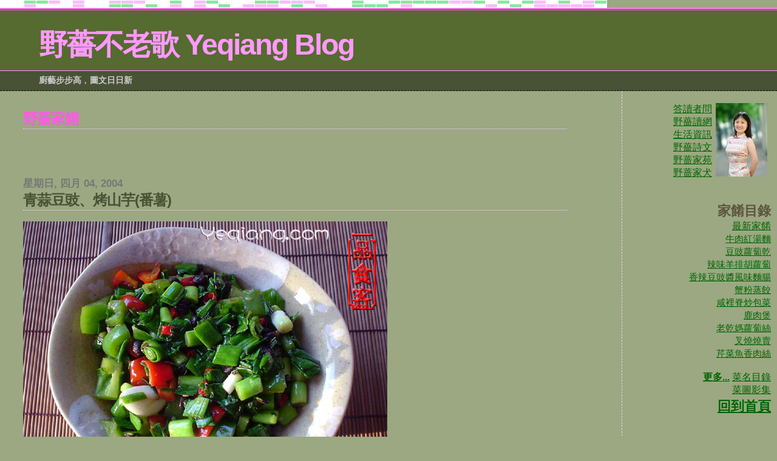

--- FILE ---
content_type: text/html
request_url: https://yeqiang.com/archives/2004_04_04_archive.html
body_size: 16579
content:
<html>
	<head>
		<title>野薔不老歌 Yeqiang Blog</title>
		<!-- Meta Information -->
		<meta http-equiv="Content-Security-Policy" content="upgrade-insecure-requests">
		<meta http-equiv="Content-Type" content="text/html; charset=UTF-8" />
		<meta name="MSSmartTagsPreventParsing" content="true" />
		<meta name="generator" content="Blogger" />
                <META name="description" content="野薔家肴是以家常健康食譜為主的日誌體(weblog)網站﹐有最新家餚﹐答讀者問和野薔讀網等欄目">
		<meta name="keywords" content="食譜, 食谱, 烹饪, 烹调, 烹飪, 烹調, 野蔷, Chinese Cooking, Yeqiang, Ye Qiang">
		<meta name="revisit-after" content="14 days">
                <meta name="robots" content="index,follow">
                <meta name="distribution" content="Global">
		<meta name="classification" content="Cooking">
		<script language=JavaScript>
                        <!--
                        //Disable right mouse click Script
                        //By Maximus (maximus@nsimail.com) w/ mods by DynamicDrive
                        //For full source code, visit http://www.dynamicdrive.com

                        var message="This picture is copyright protected.";

                        ///////////////////////////////////
                        function clickIE4(){
                        if (event.button==2){
                        alert(message);
                        return false;
                        }
                        }

                        function clickNS4(e){
                        if (document.layers||document.getElementById&&!document.all){
                        if (e.which==2||e.which==3){
                        alert(message);
                        return false;
                        }
                        }
                        }

                        if (document.layers){
                        document.captureEvents(Event.MOUSEDOWN);
                        document.onmousedown=clickNS4;
                        }
                        else if (document.all&&!document.getElementById){
                        document.onmousedown=clickIE4;
                        }

                        document.oncontextmenu=new Function("alert(message);return false")

                        // --> 
                        </script>
		<style type="text/css">
 			body{
                            scrollbar-arrow-color: #ffbbff;
                        scrollbar-track-color: #9BA882;
                        scrollbar-shadow-color: #ffbbff;
                        scrollbar-face-color: #9BA882;
                        scrollbar-highlight-color: #ffbbff;
                        scrollbar-darkshadow-color: #ffbbff;
                        scrollbar-3dlight-color: #ffbbff; 
                        margin:0px;padding:0px;background:#9BA882;color:#111111;font-family:Century Gothic,Trebuchet,Verdana,Sans-Serif;}
         			a:link{color:#006400;text-decoration:underline;}
                           a:visited{color:#556B2F;}
			a:hover, a:active {font-family: Arial;color: #ff80ff; font-size: 10pt; text-decoration: none; text-transform: lowercase; letter-spacing: 1px; border-style:solid; border-top-width:1px; border-bottom-width:1px; border-left-width:1px; border-right-width:1px; border-color:#FF99BB; font-weight: bold}
			#logo{padding:0px;margin:0px;} 
			div#mainClm{float:left;width:70%;padding:30px 7% 10px 3%;border-right:1px dashed #FFCCFF;}
			div#sideBar{margin:20px 10px 0px 1em;padding:0px;text-align:right;}
			#header{padding:0px 0px 0px 0px;margin:0px 0px 0px 0px;border-top:1px solid #FF99FF;border-bottom:1px dashed #000000;background:#485235;color:white;}
			h1,h2,h3,h4,h5,h6{padding:0px;margin:0px;}
			h1 a:link {text-decoration:none;color:#FF99FF}
			h1 a:visited {text-decoration:none;color:#F5DEB3}
			h1{padding:25px 0px 10px 5%;border-top:double 3px #FF59E7;border-bottom:solid 1px #FF99FF;color:#FF99FF;background:#556B2F;font:bold 300% Century Gothic,Sans-Serif;letter-spacing:-2px;}
			h2{color:#485235;font-weight:bold;font-family:Verdana,Sans-Serif;letter-spacing:-1px; border-bottom:1px dotted #ffccff;}
			h3{margin:10px 0px 0px 0px;color:#777777;font-size:105%;}
			h4{color:#aa0033;}
			h6{color:#5D5540;font-size:140%;}
			h2.sidebar-title{color:#B8A80D;margin:0px;padding:0px;font-size:120%;}
			#sideBar ul{margin:0px 0px 33px 0px;padding:0px 0px 0px 0px;list-style-type:none;font-size:95%;}
			#sideBar li{margin:0px 0px 0px 0px;padding:0px 0px 0px 0px;list-style-type:none;font-size:95%;}
			#description{padding:0px;margin:7px 12% 7px 5%;color:#CCCCCC;background:transparent;font:bold 85% Verdana,Sans-Serif;}
			.blogPost{margin:0px 0px 30px 0px;font-size:100%;}
			.blogPost strong{color:#000000;font-weight:bold;}
			#sideBar ul a{padding:2px;margin:1px;width:100%;border:none;color:#999999; text-decoration:none;}
			#sideBar ul a:link{color:#006400;}
			#sideBar ul a:visited{color:#AEBB95;}
			#sideBar ul a:active{color:#006400;}
			#sideBar ul a:hover{color:#ffccff;text-decoration:none;}
			pre,code{color:#999999;}
			strike{color:#999999;}
			.bug{padding:5px;border:0px;}
			.byline{padding:0px;margin:0px;color:#444444;font-size:80%;}
			.byline a{border:none;color:#968A0A;text-decoration:none;}
			.byline a:hover{text-decoration:underline;}
			.blogComments{padding:0px;color:#9E5205;font-size:110%;font-weight:bold;font-family:Verdana,Sans-Serif;}
			.blogComment{margin-top:10px;font-size:100%;font-weight:normal;color:black;}
			.blogComments .byline{padding-bottom:20px;color:#444444;font-size:80%;font-weight:normal;display:inline;margin-right:10px}
            .deleted-comment {font-style:italic;color:gray;}
			#profile-container { }
			.profile-datablock { }
			.profile-img {display:inline;}
			.profile-img img {float:left;margin-right:5px;}
			.profile-data strong { }
			#profile-container p { }
			#profile-container .profile-textblock { }
            .profile-link a:link {color:#999999;text-decoration:none;}
            .profile-link a:active {color:#ff0000;text-decoration:none;}
            .profile-link a:visited {color:#999999;text-decoration:none;}
			.profile-link a:hover{color:#DE7008;text-decoration:none;}
		
		</style>
    <!-- Site Feed Autodiscovery-->
    <link rel="alternate" type="application/atom+xml" title="野薔不老歌 Yeqiang Blog - Atom" href="/weblog/atom.xml" />
<link rel="alternate" type="application/rss+xml" title="野薔不老歌 Yeqiang Blog - RSS" href="/weblog/rss.xml" />

    <!-- Atom API Posting Autodiscovery -->
    <link rel="service.post" type="application/atom+xml" title="野薔不老歌 Yeqiang Blog - Atom" href="http://www.blogger.com/feeds/6418628/posts/default" />

    <!-- Blogger API Autodiscovery -->
    <link rel="EditURI" type="application/rsd+xml" title="RSD" href="http://www2.blogger.com/rsd.g?blogID=6418628" />

<script type="text/javascript" src="http://www.haloscan.com/load.php?user=yeqiang"> </script>
<link REL="SHORTCUT ICON" HREF="/favicon.ico"> 
	<script async src="https://pagead2.googlesyndication.com/pagead/js/adsbygoogle.js?client=ca-pub-7255154740195612"
crossorigin="anonymous"></script>	
</head>
<body  ONDRAGSTART="window.event.returnValue=false" ONCONTEXTMENU="window.event.returnValue=false" onSelectStart="event.returnValue=false">
                <SCRIPT language=JavaScript>
                     <!--
                        var blinkColors = new Array("#89E7A0","#F9BDFD","#ffffff");
                        var blinkBorderColor = "#ffffff"
                        var blinkBorderWidth = 1;
                        var blinkRows = 2;
                        var blinkCols = 50;
                        var blinkWidth = 1000;
                        var blinkRowHeight = 5;
                        var blinkRate = 10;
                        document.write("<table id='blinkbox' width='" + blinkWidth +"' border = 0 cellspacing='" + blinkBorderWidth + "' cellpadding=0 bgcolor='" + blinkBorderColor +"'>");
                        for (r = 0; r < blinkRows; r++){
                        document.write("<TR>");
                        for (c = 0; c < blinkCols; c++){
                        document.write("<TD height='" + blinkRowHeight + "'></TD>");
                        }
                        document.write("</TR>");
                        }
                        document.write("</table>");
                        function blinkIt() {
                        changecell = Math.floor(Math.random() * (blinkCols * blinkRows));
                        changecolor = Math.floor(Math.random() * blinkColors.length);
                        bb = document.getElementById("blinkbox");
                        bbtd = bb.getElementsByTagName("td");
                        bbtd[changecell].style.backgroundColor = blinkColors[changecolor];
                        setTimeout('blinkIt()', blinkRate);
                        }
                        blinkIt();
                           //-->
                        </SCRIPT>
<div id="header">
	<h1>野薔不老歌 Yeqiang Blog</h1>
	<p id="description">廚藝步步高﹐圖文日日新</p>
</div>

<!-- Main Column -->

<div id="mainClm">
<H2><FONT COLOR="#FF59E7">野薔家餚</FONT></H2>

<!-- Blog Posts -->
<div class='adsense' style='text-align:center; padding: 0px 3px 0.5em 3px;'>
<script type="text/javascript"><!--
google_ad_client="pub-7255154740195612";
google_ad_host="pub-1556223355139109";
google_ad_width=468;
google_ad_height=60;
google_ad_format="468x60_as";
google_ad_type="text";
google_color_border="A8DDA0";
google_color_bg="EBFFED";
google_color_link="0000CC";
google_color_url="008000";
google_color_text="6D6D6D";
//--></script>
<script type="text/javascript"
  src="http://pagead2.googlesyndication.com/pagead/show_ads.js">
</script>


</div>

     
          <h3>星期日, 四月 04, 2004</h3>
     
     
     <h2>青蒜豆豉、烤山芋(番薯)<a name="108110511968962212">&nbsp;</a></h2>
		<div class="blogPost"><BR>
          <div style="clear:both;"></div><img src="/v-web/gallery/albums/jiayao/suanmiaodouchi.jpg">
<br />
<br />青蒜或者蒜頭，都是健康食品。而且在烹飪上有一個特征，既可以單獨成菜又可以做調味料。
<br />
<br />今天炒的主要是青蒜与豆豉。沒有青蒜，也可以買leek。想更強調一點“蒜香”，就再添几枚蒜頭。辣椒呢，不吃辣的就用不辣的柿子椒(燈籠椒)；喜歡辣味的就用辣辣椒咯，Jalapeno 、 Red Fresno 、 Thai Chilli 等等都是選擇。豆豉用的湖南豆豉，做之前稍微浸一下，希望它更加出味的話，也可以粗切几刀。
<br />
<br />炒鍋燒熱一湯匙素油，下蒜頭和豆豉。待香味出鍋，下辣椒，再下青蒜。加鹽适量(須考慮到豆豉的咸度)。
<br />
<br />就這樣一份簡單的菜，說是小菜也行，鮮蔬亦可，都很好吃---豉香、椒香，還加蒜香！
<br />
<br /><img src="/v-web/gallery/albums/jiayao/kaoshanyu.jpg">
<br />
<br />配了一盤烤山芋端上桌。兩樣DD還真搭配得蠻好。山芋是買的Sweet Potato(韓國店買的，比美國店的偏紅)。烤箱380度F，烤一個小時。烤山芋的訣竅是，洗凈以后不能斬去頭尾，因為烤的時候新鮮刀口地方會“流糖”。<div style="clear:both; padding-bottom:0.25em"></div>
          <div class="byline">青蒜豆豉、烤山芋(番薯) Posted by: <a href="/weblog/2004/04/blog-post_04.html" title="permanent link">yeqiang&nbsp;/&nbsp;4/04/2004 11:58:00 上午</a>
          </div>
<form action="https://www.paypal.com/cgi-bin/webscr" method="post">
<FONT COLOR="#FF59E7">歡迎留言﹕ <a href="javascript:HaloScan('108110511968962212');" target="_self"><script type="text/javascript">postCount('108110511968962212'); </script></a> | <a href="javascript:HaloScanTB('108110511968962212');" target="_self"><script type="text/javascript">postCountTB('108110511968962212'); </script></a></FONT> | <A HREF="mailto:?subject=Recommended Recipe&body=Link URL: /weblog/2004/04/blog-post_04.html"><FONT COLOR="#0080FF">推薦朋友</FONT></A> | <FONT COLOR="#FF59E7"><A HREF="/subscribe.html"><FONT COLOR="#FF59E7">歡迎訂閱</FONT></A>:</FONT> <form action="https://www.paypal.com/cgi-bin/webscr" method="post">
<!-- <input type="image" src="/images/paypal_logo.jpg" border="0" ALIGN="middle" name="submit" alt="Make payments with PayPal - it's fast, free and secure!"> -->
<input type="hidden" name="cmd" value="_xclick-subscriptions">
<input type="hidden" name="business" value="yeqiang@yeqiang.com">
<input type="hidden" name="item_name" value="Yeqiang.com Subscription">
<input type="hidden" name="item_number" value="Monthly">
<input type="hidden" name="page_style" value="Yeqiang">
<input type="hidden" name="no_shipping" value="1">
<input type="hidden" name="return" value="">
<input type="hidden" name="no_note" value="1">
<input type="hidden" name="currency_code" value="USD">
<input type="hidden" name="a3" value="5.00">
<input type="hidden" name="p3" value="1">
<input type="hidden" name="t3" value="M">
<input type="hidden" name="src" value="1">
<input type="hidden" name="sra" value="1">
<input type="hidden" name="usr_manage" value="1">
</form>

</div>


			<FONT SIZE=2><A HREF="/archives/archive.html"><FONT SIZE=2>家肴目錄</FONT></A> | <A HREF="/v-web/gallery/albums.php" TARGET="_blank">家肴圖集</A> | <A HREF="/ask_yeqiang/blogger.html"><FONT SIZE=2>答讀者問</FONT></A> | <A HREF="/comments/blogger.html"><FONT SIZE=2>野薔讀網</FONT></A> | <a href="/health_info/blogger.html"><FONT SIZE=2>生活資訊</FONT></a> | <A HREF="/index.html"><FONT SIZE=2>回到首頁</FONT></A> 
	</FONT>		
		
<!-- 	In accordance to the Blogger terms of service, please leave this button somewhere on your blogger-powered page. Thanks! -->
<p><a href="http://www.blogger.com"><img width="88" height="31" src="http://buttons.blogger.com/bloggerbutton1.gif" border="0" alt="This page is powered by Blogger. Isn't yours?" /></a></p>

<CENTER>

<!-- <!-- <A HREF="/contact.html">給野薔寫信</A> --> -->
<BR>
Blue Heron Arts, Co. &copy; 2004-2007 ALL Rights Reserved<P>

</CENTER>
<P>
</div>
<!-- Sidebar -->
<div id="sideBar">
  <img src="/images/yeqiang_cn02_sm.jpg" align="right" hspace="6">
	<!-- 
			
		+++++++++++++++++++++++++++++++++++++++++++++++++
				
		Add things to your sidebar here.
		Use the format:
		
		<li><a href="URL">Link Text</a></li>
	
		+++++++++++++++++++++++++++++++++++++++++++++++++
				
	-->
                <!--<A HREF="/archive/hulahoop_512k.asf"><IMG SRC="../images/hulahoop_sm.jpg" ALIGN=right BORDER=0></A><BR><BR><BR><BR>-->
	       <a href="/ask_yeqiang/blogger.html">答讀者問</a><BR>
	       <a href="/comments/blogger.html">野薔讀網</a><BR>
	       <a href="/health_info/blogger.html">生活資訊</a><BR>
	       <a href="/literature/blogger.html">野薔詩文</a><BR>
                <a href="/pictures/blogger.html">野蔷家苑</A><BR>
                <a href="/cappy/blogger.html">野蔷家犬</A>
<BR><BR><BR>
	<h6>家餚目錄</h6>
                <a href="/weblog/blogger.html">最新家餚</a></strong><BR>
    
        <li><a href="/archives/2007_02_12_archive.html#115446254237864661">牛肉紅湯麵</a></li>
     
        <li><a href="/archives/2007_02_09_archive.html#4216907657500571241">豆豉蘿蔔乾</a></li>
     
        <li><a href="/archives/2007_02_08_archive.html#4012462496250004252">辣味羊排胡蘿蔔</a></li>
     
        <li><a href="/archives/2007_02_07_archive.html#116374003946811657">香辣豆豉醬風味麵腸</a></li>
     
        <li><a href="/archives/2007_02_06_archive.html#116552462271929594">蟹粉蒸餃</a></li>
     
        <li><a href="/archives/2007_02_05_archive.html#115345926787246578">咸裡脊炒包菜</a></li>
     
        <li><a href="/archives/2007_02_02_archive.html#8575612967441249870">鹿肉煲</a></li>
     
        <li><a href="/archives/2007_02_01_archive.html#116655688845804058">老乾媽蘿蔔絲</a></li>
     
        <li><a href="/archives/2007_01_31_archive.html#116553812660365078">叉燒燒賣</a></li>
     
        <li><a href="/archives/2007_01_30_archive.html#894429878025415601">芹菜魚香肉絲</a></li>
     
              <BR>
              <STRONG><A HREF="/#MenuList">更多...</FONT></A></STRONG>
		<!-- Link to the front page, from your archives -->

	</ul>
                <a href="/#MenuList">菜名目錄</a><BR>
                <A HREF="/v-web/gallery/albums.php" TARGET="_blank">菜圖影集</A><BR>
                <!-- Link to the front page, from your archives -->
	<h6><A HREF="/">回到首頁</A></h6>
</div>
</div>

</body>
</html>

--- FILE ---
content_type: text/html; charset=utf-8
request_url: https://www.google.com/recaptcha/api2/aframe
body_size: 264
content:
<!DOCTYPE HTML><html><head><meta http-equiv="content-type" content="text/html; charset=UTF-8"></head><body><script nonce="i6QvUqahJ2tHFoQdhPLtBQ">/** Anti-fraud and anti-abuse applications only. See google.com/recaptcha */ try{var clients={'sodar':'https://pagead2.googlesyndication.com/pagead/sodar?'};window.addEventListener("message",function(a){try{if(a.source===window.parent){var b=JSON.parse(a.data);var c=clients[b['id']];if(c){var d=document.createElement('img');d.src=c+b['params']+'&rc='+(localStorage.getItem("rc::a")?sessionStorage.getItem("rc::b"):"");window.document.body.appendChild(d);sessionStorage.setItem("rc::e",parseInt(sessionStorage.getItem("rc::e")||0)+1);localStorage.setItem("rc::h",'1769338769672');}}}catch(b){}});window.parent.postMessage("_grecaptcha_ready", "*");}catch(b){}</script></body></html>